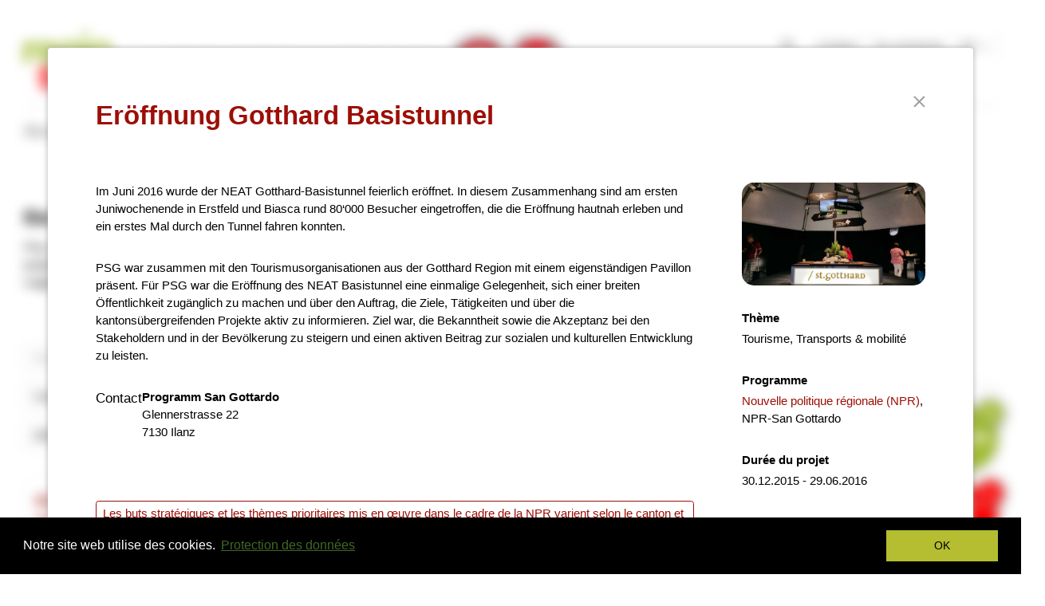

--- FILE ---
content_type: text/html; charset=UTF-8
request_url: https://regiosuisse.ch/fr/base-de-donnees-des-projets?project-id=2921&title=erffnung-gotthard-basistunnel
body_size: 12810
content:
<!DOCTYPE html>
<html  lang="fr" dir="ltr" prefix="content: http://purl.org/rss/1.0/modules/content/  dc: http://purl.org/dc/terms/  foaf: http://xmlns.com/foaf/0.1/  og: http://ogp.me/ns#  rdfs: http://www.w3.org/2000/01/rdf-schema#  schema: http://schema.org/  sioc: http://rdfs.org/sioc/ns#  sioct: http://rdfs.org/sioc/types#  skos: http://www.w3.org/2004/02/skos/core#  xsd: http://www.w3.org/2001/XMLSchema# ">
  <head>
    <meta charset="utf-8" />
<script async src="https://www.googletagmanager.com/gtag/js?id=UA-5339250-3"></script>
<script>window.dataLayer = window.dataLayer || [];function gtag(){dataLayer.push(arguments)};gtag("js", new Date());gtag("config", "UA-5339250-3", {"groups":"default","anonymize_ip":true,"allow_ad_personalization_signals":false});</script>
<meta name="description" content="regiosuisse soutient la mise en œuvre de la NPR au niveau de la Confédération, des cantons et des régions, et ce au moyen d’un management systématique du savoir." />
<meta name="MobileOptimized" content="width" />
<meta name="HandheldFriendly" content="true" />
<meta name="viewport" content="width=device-width, initial-scale=1.0" />
        <meta name="og:image" content="https://tools.regiosuisse.ch/api/v1/files/view/652.jpg" />
    <meta name="twitter:image" content="https://tools.regiosuisse.ch/api/v1/files/view/652.jpg" />
    <meta name="twitter:card" content="summary_large_image" />

<meta name="title" content="Eröffnung Gotthard Basistunnel" />
<meta name="og:title" content="Eröffnung Gotthard Basistunnel" />
<meta name="twitter:title" content="Eröffnung Gotthard Basistunnel" />

<meta name="description" content="Im Juni 2016 wurde der NEAT Gotthard-Basistunnel feierlich eröffnet. In diesem Zusammenhang sind am ersten Juniwochenende in Erstfeld und Biasca rund 80‘000 Besucher eingetroffen, die die Eröffnung hautnah erleben und ein erstes Mal durch den Tunnel fahre" />
<meta name="og:description" content="Im Juni 2016 wurde der NEAT Gotthard-Basistunnel feierlich eröffnet. In diesem Zusammenhang sind am ersten Juniwochenende in Erstfeld und Biasca rund 80‘000 Besucher eingetroffen, die die Eröffnung hautnah erleben und ein erstes Mal durch den Tunnel fahre" />
<meta name="twitter:description" content="Im Juni 2016 wurde der NEAT Gotthard-Basistunnel feierlich eröffnet. In diesem Zusammenhang sind am ersten Juniwochenende in Erstfeld und Biasca rund 80‘000 Besucher eingetroffen, die die Eröffnung hautnah erleben und ein erstes Mal durch den Tunnel fahre" /><link rel="shortcut icon" href="/themes/contrib/regiosuisse_theme/favicon.ico" type="image/vnd.microsoft.icon" />

    <title>Eröffnung Gotthard Basistunnel | regiosuisse-Projektdatenbank | développement régional | regiosuisse</title>
    <link rel="stylesheet" media="all" href="/sites/default/files/css/css_4gkxz74poORx0jGelYFHRxTnaKfZYmBMJTDZeMFgbAE.css" />
<link rel="stylesheet" media="all" href="/sites/default/files/css/css_I9UA7AZDPbaA8bwygtkFYoy0v9HUym_bJUOC6L54gsE.css" />

    
<!--[if lte IE 8]>
<script src="/sites/default/files/js/js_VtafjXmRvoUgAzqzYTA3Wrjkx9wcWhjP0G4ZnnqRamA.js"></script>
<![endif]-->
<script src="https://cdnjs.cloudflare.com/ajax/libs/babel-polyfill/6.20.0/polyfill.min.js"></script>

  </head>
  <body class="path-projektdatenbank has-glyphicons">
    <a href="#main-content" class="visually-hidden focusable skip-link">
      Aller au contenu principal
    </a>
    
      <div class="dialog-off-canvas-main-canvas" data-off-canvas-main-canvas>
    

                            <div class="content-feature feature-header">
                <div role="main" class="head-container container js-quickedit-main-content">
                    <div class="row">

                        <div class="col-sm-12" role="heading">
                              <div class="region region-header">
        <div class="col-xs-12 col-sm-6 col-md-7 site-header">
        <div class="site-logo">
                        <a class="logo" href="/fr" title="Accueil" rel="home">
                <img src="/themes/contrib/regiosuisse_theme/logo.svg?v2025" alt="Accueil regiosuisse" />
            </a>
                    </div>
        <div class="site-title">
                            <p>La plate-forme du développement régional en Suisse</p>
                    </div>
                            <a class="site-extra" href="/fr/introduction-au-developpement-regional">
                <img src="/themes/contrib/regiosuisse_theme/images/project-idea-fr.gif" alt="">
            </a>
                                            <a class="site-extra" href="/fr/nouvelle-politique-regionale-est-efficace">
                <img src="/themes/contrib/regiosuisse_theme/images/nrp-wirkt-fr.gif" alt="">
            </a>
                    </div>
<nav role="navigation" aria-labelledby="block-language-switcher-menu" class="language-switcher-language-url" id="block-language-switcher">
      <ul class="links menu nav navbar-nav navbar-right"><li hreflang="de" data-drupal-link-query="{&quot;project-id&quot;:&quot;2921&quot;,&quot;title&quot;:&quot;erffnung-gotthard-basistunnel&quot;}" data-drupal-link-system-path="projektdatenbank" class="de"><a href="/projekte/projektdatenbank?project-id=2921&amp;title=erffnung-gotthard-basistunnel" class="language-link" hreflang="de" data-drupal-link-query="{&quot;project-id&quot;:&quot;2921&quot;,&quot;title&quot;:&quot;erffnung-gotthard-basistunnel&quot;}" data-drupal-link-system-path="projektdatenbank">DE</a></li><li hreflang="fr" data-drupal-link-query="{&quot;project-id&quot;:&quot;2921&quot;,&quot;title&quot;:&quot;erffnung-gotthard-basistunnel&quot;}" data-drupal-link-system-path="projektdatenbank" class="fr is-active"><a href="/fr/base-de-donnees-des-projets?project-id=2921&amp;title=erffnung-gotthard-basistunnel" class="language-link is-active" hreflang="fr" data-drupal-link-query="{&quot;project-id&quot;:&quot;2921&quot;,&quot;title&quot;:&quot;erffnung-gotthard-basistunnel&quot;}" data-drupal-link-system-path="projektdatenbank">FR</a></li><li hreflang="it" data-drupal-link-query="{&quot;project-id&quot;:&quot;2921&quot;,&quot;title&quot;:&quot;erffnung-gotthard-basistunnel&quot;}" data-drupal-link-system-path="projektdatenbank" class="it"><a href="/it/banca-dati-dei-progetti?project-id=2921&amp;title=erffnung-gotthard-basistunnel" class="language-link" hreflang="it" data-drupal-link-query="{&quot;project-id&quot;:&quot;2921&quot;,&quot;title&quot;:&quot;erffnung-gotthard-basistunnel&quot;}" data-drupal-link-system-path="projektdatenbank">IT</a></li><li hreflang="en" data-drupal-link-query="{&quot;project-id&quot;:&quot;2921&quot;,&quot;title&quot;:&quot;erffnung-gotthard-basistunnel&quot;}" data-drupal-link-system-path="projektdatenbank" class="en"><a href="/en/projects?project-id=2921&amp;title=erffnung-gotthard-basistunnel" class="language-link" hreflang="en" data-drupal-link-query="{&quot;project-id&quot;:&quot;2921&quot;,&quot;title&quot;:&quot;erffnung-gotthard-basistunnel&quot;}" data-drupal-link-system-path="projektdatenbank">EN</a></li></ul>
  </nav>
<nav role="navigation" aria-labelledby="block-regiosuisse-theme-account-menu-menu" id="block-regiosuisse-theme-account-menu">
      
      <ul class="menu menu--account nav navbar-nav navbar-right">
                      <li class="first last">
                                        <a href="/fr/user/login" data-drupal-link-system-path="user/login">Se connecter</a>
              </li>
        </ul>
  

  </nav>
<nav role="navigation" aria-labelledby="block-header-menu" id="block-header">
          
        
              <ul class="menu nav navbar-nav navbar-right">
                            <li class="expanded dropdown">
                <a href="/fr/regiosuisse-team">Contact</a>
                  </li>
        </ul>
  


  </nav>
<div class="search-block-form block block-search block-search-form-block col-xs-12 col-sm-2 col-md-2 pull-right hidden-print" data-drupal-selector="search-block-form" id="block-regiosuisse-theme-search" role="search">
  
    
      <form action="/fr/search/content" method="get" id="search-block-form" accept-charset="UTF-8">
  <div class="form-item js-form-item form-type-search js-form-type-search form-item-keys js-form-item-keys form-no-label form-group">
      <label for="edit-keys" class="control-label sr-only">Rechercher</label>
  
  
  <div class="input-group"><span class="input-group-btn"><button type="submit" value="Rechercher" class="button js-form-submit form-submit btn-primary btn icon-only" name=""><span class="sr-only">Rechercher</span><span class="icon glyphicon glyphicon-search" aria-hidden="true"></span></button></span><input title="La recherche par mots-clés permet en général d&#039;obtenir de meilleurs résultats. " data-drupal-selector="edit-keys" class="form-search form-control" placeholder="Rechercher" type="search" id="edit-keys" name="keys" value="" size="15" maxlength="128" data-toggle="tooltip" /></div>

  
  
  </div>
<div class="form-actions form-group js-form-wrapper form-wrapper" data-drupal-selector="edit-actions" id="edit-actions"></div>

</form>

  </div>

  </div>


                                                        
                        </div>

                    </div>
                </div>
            </div>
            
                  <div class="region main-nav">
    <div class="nav-contents">
      <nav role="navigation" aria-labelledby="block-regiosuisse-theme-main-menu-menu" id="block-regiosuisse-theme-main-menu">
          
      
							<ul class="">
                                                                                    			<li >
				<div>
					<span class="menu-item-link">
						<a href="/fr" class="" data-toggle="">
							Accueil
						</a>
					</span>
				</div>
                                			</li>
            
                                                                        			<li  class="has-menu">
				<div>
					<span class="menu-item-link">
						<a href="/fr/programmes" class="" data-toggle="">
							Programmes
						</a>
					</span>
				</div>
                                					<div class="subnav">
                    					    	<ul class="closed">
                                                                                        			<li  class="has-menu">
				<div>
					<span class="menu-item-link">
						<a href="/fr/programmes/npr" class="" data-toggle="">
							Nouvelle politique régionale
						</a>
					</span>
				</div>
                                					<div class="subnav">
                    					    	<ul class="closed">
                                                                                        			<li >
				<div>
					<span class="menu-item-link">
						<a href="/fr/programmes/npr/a-propos-de-la-npr" class="" data-toggle="">
							À propos de la NPR
						</a>
					</span>
				</div>
                                			</li>
            
                                                                        			<li >
				<div>
					<span class="menu-item-link">
						<a href="/fr/programmes/npr/contenus-priorites" class="" data-toggle="">
							Contenus et priorités
						</a>
					</span>
				</div>
                                			</li>
            
                                                                        			<li >
				<div>
					<span class="menu-item-link">
						<a href="/fr/programmes/npr/2024-2031" class="" data-toggle="">
							Programme pluriannuel NPR 2024–2031
						</a>
					</span>
				</div>
                                			</li>
            
                                                                        			<li >
				<div>
					<span class="menu-item-link">
						<a href="/fr/programmes/npr/soutien-aux-porteurs-de-projets" class="" data-toggle="">
							Soutien aux porteurs de projets
						</a>
					</span>
				</div>
                                			</li>
            
        			</ul>
    
					</div>
                			</li>
            
                                                                        			<li  class="has-menu">
				<div>
					<span class="menu-item-link">
						<a href="/fr/europe" class="" data-toggle="">
							Coopération européenne
						</a>
					</span>
				</div>
                                					<div class="subnav">
                    					    	<ul class="closed">
                                                                                        			<li  class="has-menu">
				<div>
					<span class="menu-item-link">
						<a href="/fr/europe/programmes-transfrontaliers-interreg-a" class="" data-toggle="">
							Interreg A: Programmes transfrontaliers
						</a>
					</span>
				</div>
                                					<div class="subnav">
                    					    	<ul class="closed">
                                                                                        			<li >
				<div>
					<span class="menu-item-link">
						<a href="/fr/alpes-rhenanes-lac-constance-haut-rhin" class="" data-toggle="">
							Alpes rhénanes–Lac de Constance–Haut-Rhin
						</a>
					</span>
				</div>
                                			</li>
            
                                                                        			<li >
				<div>
					<span class="menu-item-link">
						<a href="/fr/france-suisse" class="" data-toggle="">
							France–Suisse
						</a>
					</span>
				</div>
                                			</li>
            
                                                                        			<li >
				<div>
					<span class="menu-item-link">
						<a href="/fr/italie-suisse" class="" data-toggle="">
							Italie–Suisse
						</a>
					</span>
				</div>
                                			</li>
            
                                                                        			<li >
				<div>
					<span class="menu-item-link">
						<a href="/fr/interreg-rhin-superieur-rhin-superieur-grandit-chaque-projet" class="" data-toggle="">
							Rhin supérieur
						</a>
					</span>
				</div>
                                			</li>
            
        			</ul>
    
					</div>
                			</li>
            
                                                                        			<li  class="has-menu">
				<div>
					<span class="menu-item-link">
						<a href="/fr/europe/collaboration-transnationale-interreg-b" class="" data-toggle="">
							Interreg B: Programmes transnationaux
						</a>
					</span>
				</div>
                                					<div class="subnav">
                    					    	<ul class="closed">
                                                                                        			<li >
				<div>
					<span class="menu-item-link">
						<a href="/fr/espace-alpin-qualite-vie-elevee-alpes" class="" data-toggle="">
							Espace alpin
						</a>
					</span>
				</div>
                                			</li>
            
                                                                        			<li >
				<div>
					<span class="menu-item-link">
						<a href="/fr/europe-du-nord-ouest-futur-acteur-cle-plan-international" class="" data-toggle="">
							Europe du Nord-Ouest
						</a>
					</span>
				</div>
                                			</li>
            
        			</ul>
    
					</div>
                			</li>
            
                                                                        			<li  class="has-menu">
				<div>
					<span class="menu-item-link">
						<a href="/fr/europe/programmes-interregionaux-interreg-c" class="" data-toggle="">
							Interreg C: Programmes interrégionaux
						</a>
					</span>
				</div>
                                					<div class="subnav">
                    					    	<ul class="closed">
                                                                                        			<li >
				<div>
					<span class="menu-item-link">
						<a href="/fr/echange-connaissances-interreg-europe" class="" data-toggle="">
							Interreg Europe
						</a>
					</span>
				</div>
                                			</li>
            
                                                                        			<li >
				<div>
					<span class="menu-item-link">
						<a href="/fr/urbact-mettre-reseau-villes-batir-succes" class="" data-toggle="">
							URBACT
						</a>
					</span>
				</div>
                                			</li>
            
                                                                        			<li >
				<div>
					<span class="menu-item-link">
						<a href="/fr/espon-recherche-developpement-spatial-durable-leurope" class="" data-toggle="">
							ESPON
						</a>
					</span>
				</div>
                                			</li>
            
                                                                        			<li >
				<div>
					<span class="menu-item-link">
						<a href="/fr/programme-cadre-interact" class="" data-toggle="">
							INTERACT
						</a>
					</span>
				</div>
                                			</li>
            
        			</ul>
    
					</div>
                			</li>
            
                                                                        			<li >
				<div>
					<span class="menu-item-link">
						<a href="/fr/europe/eusalp" class="" data-toggle="">
							EUSALP
						</a>
					</span>
				</div>
                                			</li>
            
        			</ul>
    
					</div>
                			</li>
            
                                                                        			<li  class="has-menu">
				<div>
					<span class="menu-item-link">
						<a href="/fr/developpement-coherent-du-territoire-comprehension-commune-laction" class="" data-toggle="">
							Développement cohérent du territoire
						</a>
					</span>
				</div>
                                					<div class="subnav">
                    					    	<ul class="closed">
                                                                                        			<li >
				<div>
					<span class="menu-item-link">
						<a href="/fr/programmes/developpement-coherent-du-territoire/politiques-sectorielles-a-impact-territorial" class="" data-toggle="">
							Politiques sectorielles à impact territorial
						</a>
					</span>
				</div>
                                			</li>
            
                                                                        			<li >
				<div>
					<span class="menu-item-link">
						<a href="/fr/projets-modeles-2025-2030" class="" data-toggle="">
							Projets-modèles 2025-2030
						</a>
					</span>
				</div>
                                			</li>
            
                                                                        			<li >
				<div>
					<span class="menu-item-link">
						<a href="/fr/cercle-regional-ensemble-regions-fortes" class="" data-toggle="">
							Cercle régional
						</a>
					</span>
				</div>
                                			</li>
            
        			</ul>
    
					</div>
                			</li>
            
        			</ul>
    
					</div>
                			</li>
            
                                                                        			<li  class="active opened-menu has-menu">
				<div>
					<span class="menu-item-link">
						<a href="/fr/programmes/npr/soutien-aux-porteurs-de-projets" class="" data-toggle="">
							Projets
						</a>
					</span>
				</div>
                                					<div class="subnav">
                    					    	<ul class="opened">
                                                                                        			<li >
				<div>
					<span class="menu-item-link">
						<a href="/fr/programmes/npr/soutien-aux-porteurs-de-projets" class="" data-toggle="">
							Lancer et réaliser le projet
						</a>
					</span>
				</div>
                                			</li>
            
                                                                        			<li  class="active opened-menu has-menu current">
				<div>
					<span class="menu-item-link">
						<a href="/fr/base-de-donnees-des-projets" class="" data-toggle="">
							Base de données des projets regiosuisse
						</a>
					</span>
				</div>
                                					<div class="subnav">
                    					    	<ul class="opened">
                                                                                        			<li >
				<div>
					<span class="menu-item-link">
						<a href="https://regios.ch/videos/" class="" data-toggle="">
							Vidéos de projets
						</a>
					</span>
				</div>
                                			</li>
            
                                                                        			<li >
				<div>
					<span class="menu-item-link">
						<a href="https://regios.ch/?page_id=5966" class="" data-toggle="">
							Podcast: La région au micro
						</a>
					</span>
				</div>
                                			</li>
            
        			</ul>
    
					</div>
                			</li>
            
                                                                        			<li >
				<div>
					<span class="menu-item-link">
						<a href="/fr/projets/aides-financieres" class="" data-toggle="">
							Aides financières
						</a>
					</span>
				</div>
                                			</li>
            
                                                                        			<li >
				<div>
					<span class="menu-item-link">
						<a href="/fr/adresses" class="" data-toggle="">
							Base de données experts 
						</a>
					</span>
				</div>
                                			</li>
            
        			</ul>
    
					</div>
                			</li>
            
                                                                        			<li  class="has-menu">
				<div>
					<span class="menu-item-link">
						<a href="/fr/regions/carte-regions" class="" data-toggle="">
							Régions
						</a>
					</span>
				</div>
                                					<div class="subnav">
                    					    	<ul class="closed">
                                                                                        			<li  class="has-menu">
				<div>
					<span class="menu-item-link">
						<a href="/fr/regions" class="" data-toggle="">
							Les acteurs du développement régional
						</a>
					</span>
				</div>
                                					<div class="subnav">
                    					    	<ul class="closed">
                                                                                        			<li >
				<div>
					<span class="menu-item-link">
						<a href="/fr/regions/carte-regions" class="" data-toggle="">
							Carte des régions
						</a>
					</span>
				</div>
                                			</li>
            
                                                                        			<li >
				<div>
					<span class="menu-item-link">
						<a href="/fr/adresses" class="" data-toggle="">
							Base de données experts
						</a>
					</span>
				</div>
                                			</li>
            
        			</ul>
    
					</div>
                			</li>
            
                                                                        			<li  class="has-menu">
				<div>
					<span class="menu-item-link">
						<a href="/fr/regions/management-regional" class="" data-toggle="">
							Management régional
						</a>
					</span>
				</div>
                                					<div class="subnav">
                    					    	<ul class="closed">
                                                                                        			<li >
				<div>
					<span class="menu-item-link">
						<a href="/fr/savoir/dossiers-thematiques/communication" class="" data-toggle="">
							Communication
						</a>
					</span>
				</div>
                                			</li>
            
                                                                        			<li >
				<div>
					<span class="menu-item-link">
						<a href="/fr/se-perfectionner-et-se-mettre-en-reseau/cours-introduction" class="" data-toggle="">
							Cours d’introduction
						</a>
					</span>
				</div>
                                			</li>
            
                                                                        			<li >
				<div>
					<span class="menu-item-link">
						<a href="/fr/savoir/dossiers-thematiques" class="" data-toggle="">
							Dossiers thématiques
						</a>
					</span>
				</div>
                                			</li>
            
        			</ul>
    
					</div>
                			</li>
            
                                                                        			<li  class="has-menu">
				<div>
					<span class="menu-item-link">
						<a href="/fr/regions/monitoring-des-regions" class="" data-toggle="">
							Monitoring des régions
						</a>
					</span>
				</div>
                                					<div class="subnav">
                    					    	<ul class="closed">
                                                                                        			<li >
				<div>
					<span class="menu-item-link">
						<a href="https://www.dashboard-agglomeration.ch" class="" data-toggle="">
							Tableau de bord des agglomérations - Union des villes suisses
						</a>
					</span>
				</div>
                                			</li>
            
        			</ul>
    
					</div>
                			</li>
            
                                                                        			<li >
				<div>
					<span class="menu-item-link">
						<a href="/fr/regions/marche-emploi" class="" data-toggle="">
							Marché de l’emploi
						</a>
					</span>
				</div>
                                			</li>
            
        			</ul>
    
					</div>
                			</li>
            
                                                                        			<li  class="has-menu">
				<div>
					<span class="menu-item-link">
						<a href="/fr/savoir" class="" data-toggle="">
							Savoir
						</a>
					</span>
				</div>
                                					<div class="subnav">
                    					    	<ul class="closed">
                                                                                        			<li  class="has-menu">
				<div>
					<span class="menu-item-link">
						<a href="/fr/savoir/dossiers-thematiques" class="" data-toggle="">
							Dossiers thématiques
						</a>
					</span>
				</div>
                                					<div class="subnav">
                    					    	<ul class="closed">
                                                                                        			<li >
				<div>
					<span class="menu-item-link">
						<a href="/fr/savoir/dossiers-thematiques/numerisation" class="" data-toggle="">
							Numérisation
						</a>
					</span>
				</div>
                                			</li>
            
                                                                        			<li >
				<div>
					<span class="menu-item-link">
						<a href="/fr/savoir/dossiers/economie-circulaire" class="" data-toggle="">
							Économie circulaire
						</a>
					</span>
				</div>
                                			</li>
            
                                                                        			<li >
				<div>
					<span class="menu-item-link">
						<a href="/fr/savoir/dossiers-thematiques/durabilite" class="" data-toggle="">
							Durabilité
						</a>
					</span>
				</div>
                                			</li>
            
                                                                        			<li >
				<div>
					<span class="menu-item-link">
						<a href="/fr/savoir/dossiers-thematiques/resilience" class="" data-toggle="">
							Résilience
						</a>
					</span>
				</div>
                                			</li>
            
                                                                        			<li >
				<div>
					<span class="menu-item-link">
						<a href="/fr/savoir/dossiers-thematiques/next-generation" class="" data-toggle="">
							Next Generation
						</a>
					</span>
				</div>
                                			</li>
            
                                                                        			<li >
				<div>
					<span class="menu-item-link">
						<a href="/fr/savoir/dossiers-thematiques/e-participation" class="" data-toggle="">
							E-Participation
						</a>
					</span>
				</div>
                                			</li>
            
        			</ul>
    
					</div>
                			</li>
            
                                                                        			<li  class="has-menu">
				<div>
					<span class="menu-item-link">
						<a href="/fr/savoir/facteurs-succes" class="" data-toggle="">
							Facteurs de succès
						</a>
					</span>
				</div>
                                					<div class="subnav">
                    					    	<ul class="closed">
                                                                                        			<li >
				<div>
					<span class="menu-item-link">
						<a href="/fr/savoir/facteurs-succes/personnes-et-organisations-engagees" class="" data-toggle="">
							Personnes et organisations engagées: moteurs et soutiens
						</a>
					</span>
				</div>
                                			</li>
            
                                                                        			<li >
				<div>
					<span class="menu-item-link">
						<a href="/fr/savoir/facteurs-succes/informer-impliquer-parties-prenantes-population" class="" data-toggle="">
							Implication des parties prenantes et de la population
						</a>
					</span>
				</div>
                                			</li>
            
                                                                        			<li >
				<div>
					<span class="menu-item-link">
						<a href="/fr/savoir/facteurs-succes/implication-economie" class="" data-toggle="">
							Implication de l’économie
						</a>
					</span>
				</div>
                                			</li>
            
                                                                        			<li >
				<div>
					<span class="menu-item-link">
						<a href="/fr/savoir/facteurs-succes/collaboration-cooperation" class="" data-toggle="">
							Collaboration et coopération
						</a>
					</span>
				</div>
                                			</li>
            
                                                                        			<li >
				<div>
					<span class="menu-item-link">
						<a href="/fr/savoir/facteurs-succes/creer-terrain-fertile-creativite-innovation-idees-projets" class="" data-toggle="">
							Terrain fertile pour les idées
						</a>
					</span>
				</div>
                                			</li>
            
                                                                        			<li >
				<div>
					<span class="menu-item-link">
						<a href="/fr/savoir/facteurs-succes/assurer-financement-projets" class="" data-toggle="">
							Assurer le financement
						</a>
					</span>
				</div>
                                			</li>
            
                                                                        			<li >
				<div>
					<span class="menu-item-link">
						<a href="/fr/savoir/facteurs-succes/garantir-organisation-projet-adequate-equipe-projet-competente" class="" data-toggle="">
							Organisation et équipe de projet
						</a>
					</span>
				</div>
                                			</li>
            
        			</ul>
    
					</div>
                			</li>
            
                                                                        			<li  class="has-menu">
				<div>
					<span class="menu-item-link">
						<a href="/fr/efficacite" class="" data-toggle="">
							Orientation vers l’efficacité dans le développement régional
						</a>
					</span>
				</div>
                                					<div class="subnav">
                    					    	<ul class="closed">
                                                                                        			<li >
				<div>
					<span class="menu-item-link">
						<a href="/fr/savoir/impact-npr" class="" data-toggle="">
							Impact de la NPR
						</a>
					</span>
				</div>
                                			</li>
            
                                                                        			<li >
				<div>
					<span class="menu-item-link">
						<a href="/fr/savoir/modele-defficacite" class="" data-toggle="">
							Modèle d’efficacité
						</a>
					</span>
				</div>
                                			</li>
            
                                                                        			<li >
				<div>
					<span class="menu-item-link">
						<a href="/fr/savoir/orientation-lefficacite-npr" class="" data-toggle="">
							Orientation vers l’efficacité dans la NPR
						</a>
					</span>
				</div>
                                			</li>
            
                                                                        			<li >
				<div>
					<span class="menu-item-link">
						<a href="/fr/savoir/outils-informations-complementaires" class="" data-toggle="">
							Outils et informations complémentaires
						</a>
					</span>
				</div>
                                			</li>
            
                                                                        			<li >
				<div>
					<span class="menu-item-link">
						<a href="/fr/regions/monitoring-des-regions" class="" data-toggle="">
							Monitoring des régions
						</a>
					</span>
				</div>
                                			</li>
            
        			</ul>
    
					</div>
                			</li>
            
                                                                        			<li  class="has-menu">
				<div>
					<span class="menu-item-link">
						<a href="/fr/savoir/publications" class="" data-toggle="">
							Publications
						</a>
					</span>
				</div>
                                					<div class="subnav">
                    					    	<ul class="closed">
                                                                                        			<li >
				<div>
					<span class="menu-item-link">
						<a href="/fr/news" class="" data-toggle="">
							News
						</a>
					</span>
				</div>
                                			</li>
            
                                                                        			<li >
				<div>
					<span class="menu-item-link">
						<a href="https://regios.ch" class="" data-toggle="">
							regioS - le blog de regiosuisse 
						</a>
					</span>
				</div>
                                			</li>
            
                                                                        			<li >
				<div>
					<span class="menu-item-link">
						<a href="/fr/publications-projets-recherche" class="" data-toggle="">
							Publications et projets de recherche
						</a>
					</span>
				</div>
                                			</li>
            
                                                                        			<li >
				<div>
					<span class="menu-item-link">
						<a href="/fr/documents?document_topic=All&amp;publication_type=67&amp;regiosuisse_publication=All" class="" data-toggle="">
							Feuilles pratiques et guides
						</a>
					</span>
				</div>
                                			</li>
            
                                                                        			<li >
				<div>
					<span class="menu-item-link">
						<a href="/fr/documents?document_topic=All&amp;publication_type=78&amp;regiosuisse_publication=All" class="" data-toggle="">
							Feuilles de résultats communautés du savoir-faire
						</a>
					</span>
				</div>
                                			</li>
            
                                                                        			<li >
				<div>
					<span class="menu-item-link">
						<a href="/fr/documents" class="" data-toggle="">
							Tous les documents
						</a>
					</span>
				</div>
                                			</li>
            
                                                                        			<li >
				<div>
					<span class="menu-item-link">
						<a href="/fr/formulaire-de-commande" class="" data-toggle="">
							Formulaire de commande
						</a>
					</span>
				</div>
                                			</li>
            
        			</ul>
    
					</div>
                			</li>
            
        			</ul>
    
					</div>
                			</li>
            
                                                                        			<li  class="has-menu">
				<div>
					<span class="menu-item-link">
						<a href="/fr/agenda" class="" data-toggle="">
							Événements
						</a>
					</span>
				</div>
                                					<div class="subnav">
                    					    	<ul class="closed">
                                                                                        			<li >
				<div>
					<span class="menu-item-link">
						<a href="/fr/agenda" class="" data-toggle="">
							Agenda
						</a>
					</span>
				</div>
                                			</li>
            
                                                                        			<li  class="has-menu">
				<div>
					<span class="menu-item-link">
						<a href="/fr/se-perfectionner-et-se-mettre-en-reseau" class="" data-toggle="">
							Formation continue et manifestations de réseautage
						</a>
					</span>
				</div>
                                					<div class="subnav">
                    					    	<ul class="closed">
                                                                                        			<li >
				<div>
					<span class="menu-item-link">
						<a href="/fr/se-perfectionner-et-se-mettre-en-reseau/cours-introduction" class="" data-toggle="">
							Cours d’introduction regiosuisse
						</a>
					</span>
				</div>
                                			</li>
            
                                                                        			<li >
				<div>
					<span class="menu-item-link">
						<a href="/fr/se-perfectionner-et-se-mettre-en-reseau/conference-regiosuisse" class="" data-toggle="">
							Conférence regiosuisse
						</a>
					</span>
				</div>
                                			</li>
            
                                                                        			<li >
				<div>
					<span class="menu-item-link">
						<a href="/fr/cercle-regional-award" class="" data-toggle="">
							Distinction Cercle régional 2026
						</a>
					</span>
				</div>
                                			</li>
            
                                                                        			<li >
				<div>
					<span class="menu-item-link">
						<a href="https://innoday.ch/de" class="" data-toggle="">
							Innoday
						</a>
					</span>
				</div>
                                			</li>
            
                                                                        			<li >
				<div>
					<span class="menu-item-link">
						<a href="/fr/vue-d-ensemble-des-offres-de-formation" class="" data-toggle="">
							Vue d’ensemble des offres de formation de base et continue
						</a>
					</span>
				</div>
                                			</li>
            
        			</ul>
    
					</div>
                			</li>
            
                                                                        			<li  class="has-menu">
				<div>
					<span class="menu-item-link">
						<a href="/fr/communautes-du-savoir-faire-et-plateformes" class="" data-toggle="">
							Communautés du savoir-faire et plateformes de mise en oeuvre
						</a>
					</span>
				</div>
                                					<div class="subnav">
                    					    	<ul class="closed">
                                                                                        			<li >
				<div>
					<span class="menu-item-link">
						<a href="/fr/communautes-du-savoir-faire-et-plateformes/plateforme-numerisation" class="" data-toggle="">
							Plateforme Numérisation et développement régional
						</a>
					</span>
				</div>
                                			</li>
            
                                                                        			<li >
				<div>
					<span class="menu-item-link">
						<a href="/fr/communaute-savoir-faire-economie-locale" class="" data-toggle="">
							Communauté de Savoir-Faire «économie locale»
						</a>
					</span>
				</div>
                                			</li>
            
                                                                        			<li >
				<div>
					<span class="menu-item-link">
						<a href="/fr/communautes-du-savoir-faire-et-plateformes/plateforme-economie-circulaire" class="" data-toggle="">
							Plateforme Economie circulaire et développement régional
						</a>
					</span>
				</div>
                                			</li>
            
                                                                        			<li >
				<div>
					<span class="menu-item-link">
						<a href="/fr/communautes-du-savoir-faire-et-plateformes/reseau-ris" class="" data-toggle="">
							Réseau RIS
						</a>
					</span>
				</div>
                                			</li>
            
                                                                        			<li >
				<div>
					<span class="menu-item-link">
						<a href="/fr/communautes-du-savoir-faire-et-plateformes/conference-des-services-cantonaux-npr-interreg-csc" class="" data-toggle="">
							Conférence des services cantonaux en charge de la NPR et d’Interreg (CSC)
						</a>
					</span>
				</div>
                                			</li>
            
                                                                        			<li >
				<div>
					<span class="menu-item-link">
						<a href="/fr/communautes-du-savoir-faire-et-plateformes/communautes-du-savoir-faire-terminees" class="" data-toggle="">
							Communautés du savoir-faire terminées
						</a>
					</span>
				</div>
                                			</li>
            
                                                                        			<li >
				<div>
					<span class="menu-item-link">
						<a href="/fr/documents?document_topic=All&amp;publication_type=78&amp;regiosuisse_publication=All" class="" data-toggle="">
							Feuilles de résultats communautés du savoir-faire
						</a>
					</span>
				</div>
                                			</li>
            
        			</ul>
    
					</div>
                			</li>
            
        			</ul>
    
					</div>
                			</li>
            
                                                                        			<li  class="has-menu">
				<div>
					<span class="menu-item-link">
						<a href="/fr/regiosuisse-team" class="" data-toggle="">
							A propos de regiosuisse
						</a>
					</span>
				</div>
                                					<div class="subnav">
                    					    	<ul class="closed">
                                                                                        			<li >
				<div>
					<span class="menu-item-link">
						<a href="/fr/regiosuisse-team" class="" data-toggle="">
							L’équipe regiosuisse
						</a>
					</span>
				</div>
                                			</li>
            
                                                                        			<li >
				<div>
					<span class="menu-item-link">
						<a href="/fr/a-propos-de-regiosuisse" class="" data-toggle="">
							Qui est regiosuisse?
						</a>
					</span>
				</div>
                                			</li>
            
                                                                        			<li >
				<div>
					<span class="menu-item-link">
						<a href="https://regiosuisse.ch/formular-fuer-kommunikationsanfragen" class="" data-toggle="">
							Demandes de communication
						</a>
					</span>
				</div>
                                			</li>
            
                                                                        			<li >
				<div>
					<span class="menu-item-link">
						<a href="/fr/contact-medias" class="" data-toggle="">
							Contact pour les médias
						</a>
					</span>
				</div>
                                			</li>
            
        			</ul>
    
					</div>
                			</li>
            
        					<li class="menu-icon">
				<div class="bars">
					<div class="bar"></div>
					<div class="bar"></div>
					<div class="bar"></div>
				</div>
				<div class="label">Menu</div>
				<div class="subnav">
                								<ul class="closed">
                                                                                    			<li >
				<div>
					<span class="menu-item-link">
						<a href="/fr" class="" data-toggle="">
							Accueil
						</a>
					</span>
				</div>
                                			</li>
            
                                                                        			<li  class="has-menu">
				<div>
					<span class="menu-item-link">
						<a href="/fr/programmes" class="" data-toggle="">
							Programmes
						</a>
					</span>
				</div>
                                					<div class="subnav">
                    					    	<ul class="closed">
                                                                                        			<li  class="has-menu">
				<div>
					<span class="menu-item-link">
						<a href="/fr/programmes/npr" class="" data-toggle="">
							Nouvelle politique régionale
						</a>
					</span>
				</div>
                                					<div class="subnav">
                    					    	<ul class="closed">
                                                                                        			<li >
				<div>
					<span class="menu-item-link">
						<a href="/fr/programmes/npr/a-propos-de-la-npr" class="" data-toggle="">
							À propos de la NPR
						</a>
					</span>
				</div>
                                			</li>
            
                                                                        			<li >
				<div>
					<span class="menu-item-link">
						<a href="/fr/programmes/npr/contenus-priorites" class="" data-toggle="">
							Contenus et priorités
						</a>
					</span>
				</div>
                                			</li>
            
                                                                        			<li >
				<div>
					<span class="menu-item-link">
						<a href="/fr/programmes/npr/2024-2031" class="" data-toggle="">
							Programme pluriannuel NPR 2024–2031
						</a>
					</span>
				</div>
                                			</li>
            
                                                                        			<li >
				<div>
					<span class="menu-item-link">
						<a href="/fr/programmes/npr/soutien-aux-porteurs-de-projets" class="" data-toggle="">
							Soutien aux porteurs de projets
						</a>
					</span>
				</div>
                                			</li>
            
        			</ul>
    
					</div>
                			</li>
            
                                                                        			<li  class="has-menu">
				<div>
					<span class="menu-item-link">
						<a href="/fr/europe" class="" data-toggle="">
							Coopération européenne
						</a>
					</span>
				</div>
                                					<div class="subnav">
                    					    	<ul class="closed">
                                                                                        			<li  class="has-menu">
				<div>
					<span class="menu-item-link">
						<a href="/fr/europe/programmes-transfrontaliers-interreg-a" class="" data-toggle="">
							Interreg A: Programmes transfrontaliers
						</a>
					</span>
				</div>
                                					<div class="subnav">
                    					    	<ul class="closed">
                                                                                        			<li >
				<div>
					<span class="menu-item-link">
						<a href="/fr/alpes-rhenanes-lac-constance-haut-rhin" class="" data-toggle="">
							Alpes rhénanes–Lac de Constance–Haut-Rhin
						</a>
					</span>
				</div>
                                			</li>
            
                                                                        			<li >
				<div>
					<span class="menu-item-link">
						<a href="/fr/france-suisse" class="" data-toggle="">
							France–Suisse
						</a>
					</span>
				</div>
                                			</li>
            
                                                                        			<li >
				<div>
					<span class="menu-item-link">
						<a href="/fr/italie-suisse" class="" data-toggle="">
							Italie–Suisse
						</a>
					</span>
				</div>
                                			</li>
            
                                                                        			<li >
				<div>
					<span class="menu-item-link">
						<a href="/fr/interreg-rhin-superieur-rhin-superieur-grandit-chaque-projet" class="" data-toggle="">
							Rhin supérieur
						</a>
					</span>
				</div>
                                			</li>
            
        			</ul>
    
					</div>
                			</li>
            
                                                                        			<li  class="has-menu">
				<div>
					<span class="menu-item-link">
						<a href="/fr/europe/collaboration-transnationale-interreg-b" class="" data-toggle="">
							Interreg B: Programmes transnationaux
						</a>
					</span>
				</div>
                                					<div class="subnav">
                    					    	<ul class="closed">
                                                                                        			<li >
				<div>
					<span class="menu-item-link">
						<a href="/fr/espace-alpin-qualite-vie-elevee-alpes" class="" data-toggle="">
							Espace alpin
						</a>
					</span>
				</div>
                                			</li>
            
                                                                        			<li >
				<div>
					<span class="menu-item-link">
						<a href="/fr/europe-du-nord-ouest-futur-acteur-cle-plan-international" class="" data-toggle="">
							Europe du Nord-Ouest
						</a>
					</span>
				</div>
                                			</li>
            
        			</ul>
    
					</div>
                			</li>
            
                                                                        			<li  class="has-menu">
				<div>
					<span class="menu-item-link">
						<a href="/fr/europe/programmes-interregionaux-interreg-c" class="" data-toggle="">
							Interreg C: Programmes interrégionaux
						</a>
					</span>
				</div>
                                					<div class="subnav">
                    					    	<ul class="closed">
                                                                                        			<li >
				<div>
					<span class="menu-item-link">
						<a href="/fr/echange-connaissances-interreg-europe" class="" data-toggle="">
							Interreg Europe
						</a>
					</span>
				</div>
                                			</li>
            
                                                                        			<li >
				<div>
					<span class="menu-item-link">
						<a href="/fr/urbact-mettre-reseau-villes-batir-succes" class="" data-toggle="">
							URBACT
						</a>
					</span>
				</div>
                                			</li>
            
                                                                        			<li >
				<div>
					<span class="menu-item-link">
						<a href="/fr/espon-recherche-developpement-spatial-durable-leurope" class="" data-toggle="">
							ESPON
						</a>
					</span>
				</div>
                                			</li>
            
                                                                        			<li >
				<div>
					<span class="menu-item-link">
						<a href="/fr/programme-cadre-interact" class="" data-toggle="">
							INTERACT
						</a>
					</span>
				</div>
                                			</li>
            
        			</ul>
    
					</div>
                			</li>
            
                                                                        			<li >
				<div>
					<span class="menu-item-link">
						<a href="/fr/europe/eusalp" class="" data-toggle="">
							EUSALP
						</a>
					</span>
				</div>
                                			</li>
            
        			</ul>
    
					</div>
                			</li>
            
                                                                        			<li  class="has-menu">
				<div>
					<span class="menu-item-link">
						<a href="/fr/developpement-coherent-du-territoire-comprehension-commune-laction" class="" data-toggle="">
							Développement cohérent du territoire
						</a>
					</span>
				</div>
                                					<div class="subnav">
                    					    	<ul class="closed">
                                                                                        			<li >
				<div>
					<span class="menu-item-link">
						<a href="/fr/programmes/developpement-coherent-du-territoire/politiques-sectorielles-a-impact-territorial" class="" data-toggle="">
							Politiques sectorielles à impact territorial
						</a>
					</span>
				</div>
                                			</li>
            
                                                                        			<li >
				<div>
					<span class="menu-item-link">
						<a href="/fr/projets-modeles-2025-2030" class="" data-toggle="">
							Projets-modèles 2025-2030
						</a>
					</span>
				</div>
                                			</li>
            
                                                                        			<li >
				<div>
					<span class="menu-item-link">
						<a href="/fr/cercle-regional-ensemble-regions-fortes" class="" data-toggle="">
							Cercle régional
						</a>
					</span>
				</div>
                                			</li>
            
        			</ul>
    
					</div>
                			</li>
            
        			</ul>
    
					</div>
                			</li>
            
                                                                        			<li  class="active opened-menu has-menu">
				<div>
					<span class="menu-item-link">
						<a href="/fr/programmes/npr/soutien-aux-porteurs-de-projets" class="" data-toggle="">
							Projets
						</a>
					</span>
				</div>
                                					<div class="subnav">
                    					    	<ul class="opened">
                                                                                        			<li >
				<div>
					<span class="menu-item-link">
						<a href="/fr/programmes/npr/soutien-aux-porteurs-de-projets" class="" data-toggle="">
							Lancer et réaliser le projet
						</a>
					</span>
				</div>
                                			</li>
            
                                                                        			<li  class="active opened-menu has-menu current">
				<div>
					<span class="menu-item-link">
						<a href="/fr/base-de-donnees-des-projets" class="" data-toggle="">
							Base de données des projets regiosuisse
						</a>
					</span>
				</div>
                                					<div class="subnav">
                    					    	<ul class="opened">
                                                                                        			<li >
				<div>
					<span class="menu-item-link">
						<a href="https://regios.ch/videos/" class="" data-toggle="">
							Vidéos de projets
						</a>
					</span>
				</div>
                                			</li>
            
                                                                        			<li >
				<div>
					<span class="menu-item-link">
						<a href="https://regios.ch/?page_id=5966" class="" data-toggle="">
							Podcast: La région au micro
						</a>
					</span>
				</div>
                                			</li>
            
        			</ul>
    
					</div>
                			</li>
            
                                                                        			<li >
				<div>
					<span class="menu-item-link">
						<a href="/fr/projets/aides-financieres" class="" data-toggle="">
							Aides financières
						</a>
					</span>
				</div>
                                			</li>
            
                                                                        			<li >
				<div>
					<span class="menu-item-link">
						<a href="/fr/adresses" class="" data-toggle="">
							Base de données experts 
						</a>
					</span>
				</div>
                                			</li>
            
        			</ul>
    
					</div>
                			</li>
            
                                                                        			<li  class="has-menu">
				<div>
					<span class="menu-item-link">
						<a href="/fr/regions/carte-regions" class="" data-toggle="">
							Régions
						</a>
					</span>
				</div>
                                					<div class="subnav">
                    					    	<ul class="closed">
                                                                                        			<li  class="has-menu">
				<div>
					<span class="menu-item-link">
						<a href="/fr/regions" class="" data-toggle="">
							Les acteurs du développement régional
						</a>
					</span>
				</div>
                                					<div class="subnav">
                    					    	<ul class="closed">
                                                                                        			<li >
				<div>
					<span class="menu-item-link">
						<a href="/fr/regions/carte-regions" class="" data-toggle="">
							Carte des régions
						</a>
					</span>
				</div>
                                			</li>
            
                                                                        			<li >
				<div>
					<span class="menu-item-link">
						<a href="/fr/adresses" class="" data-toggle="">
							Base de données experts
						</a>
					</span>
				</div>
                                			</li>
            
        			</ul>
    
					</div>
                			</li>
            
                                                                        			<li  class="has-menu">
				<div>
					<span class="menu-item-link">
						<a href="/fr/regions/management-regional" class="" data-toggle="">
							Management régional
						</a>
					</span>
				</div>
                                					<div class="subnav">
                    					    	<ul class="closed">
                                                                                        			<li >
				<div>
					<span class="menu-item-link">
						<a href="/fr/savoir/dossiers-thematiques/communication" class="" data-toggle="">
							Communication
						</a>
					</span>
				</div>
                                			</li>
            
                                                                        			<li >
				<div>
					<span class="menu-item-link">
						<a href="/fr/se-perfectionner-et-se-mettre-en-reseau/cours-introduction" class="" data-toggle="">
							Cours d’introduction
						</a>
					</span>
				</div>
                                			</li>
            
                                                                        			<li >
				<div>
					<span class="menu-item-link">
						<a href="/fr/savoir/dossiers-thematiques" class="" data-toggle="">
							Dossiers thématiques
						</a>
					</span>
				</div>
                                			</li>
            
        			</ul>
    
					</div>
                			</li>
            
                                                                        			<li  class="has-menu">
				<div>
					<span class="menu-item-link">
						<a href="/fr/regions/monitoring-des-regions" class="" data-toggle="">
							Monitoring des régions
						</a>
					</span>
				</div>
                                					<div class="subnav">
                    					    	<ul class="closed">
                                                                                        			<li >
				<div>
					<span class="menu-item-link">
						<a href="https://www.dashboard-agglomeration.ch" class="" data-toggle="">
							Tableau de bord des agglomérations - Union des villes suisses
						</a>
					</span>
				</div>
                                			</li>
            
        			</ul>
    
					</div>
                			</li>
            
                                                                        			<li >
				<div>
					<span class="menu-item-link">
						<a href="/fr/regions/marche-emploi" class="" data-toggle="">
							Marché de l’emploi
						</a>
					</span>
				</div>
                                			</li>
            
        			</ul>
    
					</div>
                			</li>
            
                                                                        			<li  class="has-menu">
				<div>
					<span class="menu-item-link">
						<a href="/fr/savoir" class="" data-toggle="">
							Savoir
						</a>
					</span>
				</div>
                                					<div class="subnav">
                    					    	<ul class="closed">
                                                                                        			<li  class="has-menu">
				<div>
					<span class="menu-item-link">
						<a href="/fr/savoir/dossiers-thematiques" class="" data-toggle="">
							Dossiers thématiques
						</a>
					</span>
				</div>
                                					<div class="subnav">
                    					    	<ul class="closed">
                                                                                        			<li >
				<div>
					<span class="menu-item-link">
						<a href="/fr/savoir/dossiers-thematiques/numerisation" class="" data-toggle="">
							Numérisation
						</a>
					</span>
				</div>
                                			</li>
            
                                                                        			<li >
				<div>
					<span class="menu-item-link">
						<a href="/fr/savoir/dossiers/economie-circulaire" class="" data-toggle="">
							Économie circulaire
						</a>
					</span>
				</div>
                                			</li>
            
                                                                        			<li >
				<div>
					<span class="menu-item-link">
						<a href="/fr/savoir/dossiers-thematiques/durabilite" class="" data-toggle="">
							Durabilité
						</a>
					</span>
				</div>
                                			</li>
            
                                                                        			<li >
				<div>
					<span class="menu-item-link">
						<a href="/fr/savoir/dossiers-thematiques/resilience" class="" data-toggle="">
							Résilience
						</a>
					</span>
				</div>
                                			</li>
            
                                                                        			<li >
				<div>
					<span class="menu-item-link">
						<a href="/fr/savoir/dossiers-thematiques/next-generation" class="" data-toggle="">
							Next Generation
						</a>
					</span>
				</div>
                                			</li>
            
                                                                        			<li >
				<div>
					<span class="menu-item-link">
						<a href="/fr/savoir/dossiers-thematiques/e-participation" class="" data-toggle="">
							E-Participation
						</a>
					</span>
				</div>
                                			</li>
            
        			</ul>
    
					</div>
                			</li>
            
                                                                        			<li  class="has-menu">
				<div>
					<span class="menu-item-link">
						<a href="/fr/savoir/facteurs-succes" class="" data-toggle="">
							Facteurs de succès
						</a>
					</span>
				</div>
                                					<div class="subnav">
                    					    	<ul class="closed">
                                                                                        			<li >
				<div>
					<span class="menu-item-link">
						<a href="/fr/savoir/facteurs-succes/personnes-et-organisations-engagees" class="" data-toggle="">
							Personnes et organisations engagées: moteurs et soutiens
						</a>
					</span>
				</div>
                                			</li>
            
                                                                        			<li >
				<div>
					<span class="menu-item-link">
						<a href="/fr/savoir/facteurs-succes/informer-impliquer-parties-prenantes-population" class="" data-toggle="">
							Implication des parties prenantes et de la population
						</a>
					</span>
				</div>
                                			</li>
            
                                                                        			<li >
				<div>
					<span class="menu-item-link">
						<a href="/fr/savoir/facteurs-succes/implication-economie" class="" data-toggle="">
							Implication de l’économie
						</a>
					</span>
				</div>
                                			</li>
            
                                                                        			<li >
				<div>
					<span class="menu-item-link">
						<a href="/fr/savoir/facteurs-succes/collaboration-cooperation" class="" data-toggle="">
							Collaboration et coopération
						</a>
					</span>
				</div>
                                			</li>
            
                                                                        			<li >
				<div>
					<span class="menu-item-link">
						<a href="/fr/savoir/facteurs-succes/creer-terrain-fertile-creativite-innovation-idees-projets" class="" data-toggle="">
							Terrain fertile pour les idées
						</a>
					</span>
				</div>
                                			</li>
            
                                                                        			<li >
				<div>
					<span class="menu-item-link">
						<a href="/fr/savoir/facteurs-succes/assurer-financement-projets" class="" data-toggle="">
							Assurer le financement
						</a>
					</span>
				</div>
                                			</li>
            
                                                                        			<li >
				<div>
					<span class="menu-item-link">
						<a href="/fr/savoir/facteurs-succes/garantir-organisation-projet-adequate-equipe-projet-competente" class="" data-toggle="">
							Organisation et équipe de projet
						</a>
					</span>
				</div>
                                			</li>
            
        			</ul>
    
					</div>
                			</li>
            
                                                                        			<li  class="has-menu">
				<div>
					<span class="menu-item-link">
						<a href="/fr/efficacite" class="" data-toggle="">
							Orientation vers l’efficacité dans le développement régional
						</a>
					</span>
				</div>
                                					<div class="subnav">
                    					    	<ul class="closed">
                                                                                        			<li >
				<div>
					<span class="menu-item-link">
						<a href="/fr/savoir/impact-npr" class="" data-toggle="">
							Impact de la NPR
						</a>
					</span>
				</div>
                                			</li>
            
                                                                        			<li >
				<div>
					<span class="menu-item-link">
						<a href="/fr/savoir/modele-defficacite" class="" data-toggle="">
							Modèle d’efficacité
						</a>
					</span>
				</div>
                                			</li>
            
                                                                        			<li >
				<div>
					<span class="menu-item-link">
						<a href="/fr/savoir/orientation-lefficacite-npr" class="" data-toggle="">
							Orientation vers l’efficacité dans la NPR
						</a>
					</span>
				</div>
                                			</li>
            
                                                                        			<li >
				<div>
					<span class="menu-item-link">
						<a href="/fr/savoir/outils-informations-complementaires" class="" data-toggle="">
							Outils et informations complémentaires
						</a>
					</span>
				</div>
                                			</li>
            
                                                                        			<li >
				<div>
					<span class="menu-item-link">
						<a href="/fr/regions/monitoring-des-regions" class="" data-toggle="">
							Monitoring des régions
						</a>
					</span>
				</div>
                                			</li>
            
        			</ul>
    
					</div>
                			</li>
            
                                                                        			<li  class="has-menu">
				<div>
					<span class="menu-item-link">
						<a href="/fr/savoir/publications" class="" data-toggle="">
							Publications
						</a>
					</span>
				</div>
                                					<div class="subnav">
                    					    	<ul class="closed">
                                                                                        			<li >
				<div>
					<span class="menu-item-link">
						<a href="/fr/news" class="" data-toggle="">
							News
						</a>
					</span>
				</div>
                                			</li>
            
                                                                        			<li >
				<div>
					<span class="menu-item-link">
						<a href="https://regios.ch" class="" data-toggle="">
							regioS - le blog de regiosuisse 
						</a>
					</span>
				</div>
                                			</li>
            
                                                                        			<li >
				<div>
					<span class="menu-item-link">
						<a href="/fr/publications-projets-recherche" class="" data-toggle="">
							Publications et projets de recherche
						</a>
					</span>
				</div>
                                			</li>
            
                                                                        			<li >
				<div>
					<span class="menu-item-link">
						<a href="/fr/documents?document_topic=All&amp;publication_type=67&amp;regiosuisse_publication=All" class="" data-toggle="">
							Feuilles pratiques et guides
						</a>
					</span>
				</div>
                                			</li>
            
                                                                        			<li >
				<div>
					<span class="menu-item-link">
						<a href="/fr/documents?document_topic=All&amp;publication_type=78&amp;regiosuisse_publication=All" class="" data-toggle="">
							Feuilles de résultats communautés du savoir-faire
						</a>
					</span>
				</div>
                                			</li>
            
                                                                        			<li >
				<div>
					<span class="menu-item-link">
						<a href="/fr/documents" class="" data-toggle="">
							Tous les documents
						</a>
					</span>
				</div>
                                			</li>
            
                                                                        			<li >
				<div>
					<span class="menu-item-link">
						<a href="/fr/formulaire-de-commande" class="" data-toggle="">
							Formulaire de commande
						</a>
					</span>
				</div>
                                			</li>
            
        			</ul>
    
					</div>
                			</li>
            
        			</ul>
    
					</div>
                			</li>
            
                                                                        			<li  class="has-menu">
				<div>
					<span class="menu-item-link">
						<a href="/fr/agenda" class="" data-toggle="">
							Événements
						</a>
					</span>
				</div>
                                					<div class="subnav">
                    					    	<ul class="closed">
                                                                                        			<li >
				<div>
					<span class="menu-item-link">
						<a href="/fr/agenda" class="" data-toggle="">
							Agenda
						</a>
					</span>
				</div>
                                			</li>
            
                                                                        			<li  class="has-menu">
				<div>
					<span class="menu-item-link">
						<a href="/fr/se-perfectionner-et-se-mettre-en-reseau" class="" data-toggle="">
							Formation continue et manifestations de réseautage
						</a>
					</span>
				</div>
                                					<div class="subnav">
                    					    	<ul class="closed">
                                                                                        			<li >
				<div>
					<span class="menu-item-link">
						<a href="/fr/se-perfectionner-et-se-mettre-en-reseau/cours-introduction" class="" data-toggle="">
							Cours d’introduction regiosuisse
						</a>
					</span>
				</div>
                                			</li>
            
                                                                        			<li >
				<div>
					<span class="menu-item-link">
						<a href="/fr/se-perfectionner-et-se-mettre-en-reseau/conference-regiosuisse" class="" data-toggle="">
							Conférence regiosuisse
						</a>
					</span>
				</div>
                                			</li>
            
                                                                        			<li >
				<div>
					<span class="menu-item-link">
						<a href="/fr/cercle-regional-award" class="" data-toggle="">
							Distinction Cercle régional 2026
						</a>
					</span>
				</div>
                                			</li>
            
                                                                        			<li >
				<div>
					<span class="menu-item-link">
						<a href="https://innoday.ch/de" class="" data-toggle="">
							Innoday
						</a>
					</span>
				</div>
                                			</li>
            
                                                                        			<li >
				<div>
					<span class="menu-item-link">
						<a href="/fr/vue-d-ensemble-des-offres-de-formation" class="" data-toggle="">
							Vue d’ensemble des offres de formation de base et continue
						</a>
					</span>
				</div>
                                			</li>
            
        			</ul>
    
					</div>
                			</li>
            
                                                                        			<li  class="has-menu">
				<div>
					<span class="menu-item-link">
						<a href="/fr/communautes-du-savoir-faire-et-plateformes" class="" data-toggle="">
							Communautés du savoir-faire et plateformes de mise en oeuvre
						</a>
					</span>
				</div>
                                					<div class="subnav">
                    					    	<ul class="closed">
                                                                                        			<li >
				<div>
					<span class="menu-item-link">
						<a href="/fr/communautes-du-savoir-faire-et-plateformes/plateforme-numerisation" class="" data-toggle="">
							Plateforme Numérisation et développement régional
						</a>
					</span>
				</div>
                                			</li>
            
                                                                        			<li >
				<div>
					<span class="menu-item-link">
						<a href="/fr/communaute-savoir-faire-economie-locale" class="" data-toggle="">
							Communauté de Savoir-Faire «économie locale»
						</a>
					</span>
				</div>
                                			</li>
            
                                                                        			<li >
				<div>
					<span class="menu-item-link">
						<a href="/fr/communautes-du-savoir-faire-et-plateformes/plateforme-economie-circulaire" class="" data-toggle="">
							Plateforme Economie circulaire et développement régional
						</a>
					</span>
				</div>
                                			</li>
            
                                                                        			<li >
				<div>
					<span class="menu-item-link">
						<a href="/fr/communautes-du-savoir-faire-et-plateformes/reseau-ris" class="" data-toggle="">
							Réseau RIS
						</a>
					</span>
				</div>
                                			</li>
            
                                                                        			<li >
				<div>
					<span class="menu-item-link">
						<a href="/fr/communautes-du-savoir-faire-et-plateformes/conference-des-services-cantonaux-npr-interreg-csc" class="" data-toggle="">
							Conférence des services cantonaux en charge de la NPR et d’Interreg (CSC)
						</a>
					</span>
				</div>
                                			</li>
            
                                                                        			<li >
				<div>
					<span class="menu-item-link">
						<a href="/fr/communautes-du-savoir-faire-et-plateformes/communautes-du-savoir-faire-terminees" class="" data-toggle="">
							Communautés du savoir-faire terminées
						</a>
					</span>
				</div>
                                			</li>
            
                                                                        			<li >
				<div>
					<span class="menu-item-link">
						<a href="/fr/documents?document_topic=All&amp;publication_type=78&amp;regiosuisse_publication=All" class="" data-toggle="">
							Feuilles de résultats communautés du savoir-faire
						</a>
					</span>
				</div>
                                			</li>
            
        			</ul>
    
					</div>
                			</li>
            
        			</ul>
    
					</div>
                			</li>
            
                                                                        			<li  class="has-menu">
				<div>
					<span class="menu-item-link">
						<a href="/fr/regiosuisse-team" class="" data-toggle="">
							A propos de regiosuisse
						</a>
					</span>
				</div>
                                					<div class="subnav">
                    					    	<ul class="closed">
                                                                                        			<li >
				<div>
					<span class="menu-item-link">
						<a href="/fr/regiosuisse-team" class="" data-toggle="">
							L’équipe regiosuisse
						</a>
					</span>
				</div>
                                			</li>
            
                                                                        			<li >
				<div>
					<span class="menu-item-link">
						<a href="/fr/a-propos-de-regiosuisse" class="" data-toggle="">
							Qui est regiosuisse?
						</a>
					</span>
				</div>
                                			</li>
            
                                                                        			<li >
				<div>
					<span class="menu-item-link">
						<a href="https://regiosuisse.ch/formular-fuer-kommunikationsanfragen" class="" data-toggle="">
							Demandes de communication
						</a>
					</span>
				</div>
                                			</li>
            
                                                                        			<li >
				<div>
					<span class="menu-item-link">
						<a href="/fr/contact-medias" class="" data-toggle="">
							Contact pour les médias
						</a>
					</span>
				</div>
                                			</li>
            
        			</ul>
    
					</div>
                			</li>
            
        			</ul>
    
				</div>
			</li>
        	</ul>
    


  </nav>

    </div>
  </div>

    
    
        
            <div class="content-feature feature-main">
            <div role="main" class="main-container container js-quickedit-main-content">

                
                                        
                                                            <section>
                                                                    <div class="highlighted lc-inner">  <div class="region region-highlighted">
    <div data-drupal-messages-fallback class="hidden"></div>

  </div>
</div>
                    
                
                                          <div class="lc-inner">
                
              </div>
                    
                                      <a id="main-content"></a>
              <div class="region region-content">
      <div class="views-element-container form-group"><div class="projects-container initiated">

    <div class="projects-container-header">

        <div class="row">

            <div class="col-md-8">

                <h1>Base de données des projets regiosuisse</h1>

                
                
                    <p>
                        Plus de 3'000 projets de 10 programmes d’encouragement et 15 thèmes : une vue d’ensemble unique en Suisse des projets de développement régional. Vous trouverez d’autres bases de données de projets
                        <a href="/fr/autres-bases-donnees-projets">ici</a>.
                        En cas de questions ou de suggestions, n’hésitez pas à contacter <a href="mailto:web@regiosuisse.ch">regiosuisse</a>.
                    </p>

                
                
            </div>

        </div>

    </div>

    <link rel="stylesheet" type="text/css" href="https://tools.regiosuisse.ch/embed/projects-latest/embed-projects-latest.css">
    <script src="https://tools.regiosuisse.ch/embed/projects-latest/embed-projects-latest.js"></script>
    <div id="regiosuisse-projects"></div>
    <script>
        regiosuisseProjects('#regiosuisse-projects', {
            locale: 'fr',
            responsive: true,
            history: {
                mode: 'query',
                base: 'https://regiosuisse.ch/fr/base-de-donnees-des-projets'
            },
            mapboxApiToken: 'pk.eyJ1IjoiYXBvbGxvLXNvZnR3YXJlIiwiYSI6ImNsYjJ5YmRudzAxdTYzb25uMzlyMG5oYW8ifQ.onTwZ_kQZGyAnR_p57MgBw',
            templateHooks: {
                filterSelectOptionsItemAfter: function (instance, context, item) {
                    if(context === 'topic' && item.name === 'Klimawandel') {
                        return '<a class="embed-projects-filters-select-options-item-icon" data-nosnippet></a>';
                    }
                    if(context === 'topic' && item.name === 'Kreislaufwirtschaft') {
                        return '<a class="embed-projects-filters-select-options-item-icon" data-nosnippet></a>';
                    }
                },
                projectSidebarImage: function (instance, project) {
                    // add program logo if no image is available
                },
                projectSidebarAfter: function (instance, project) {
                    var url = encodeURIComponent(window.location.href);

                    return `
                        <section class="socialshare hidden-print">
                            <div class="socialshare-content">
                                <a class="socialshare-link  socialshare-link-mail" href="mailto:?body=${url}">
                                    <span class="icon-mail"><span class="path1"></span><span class="path2"></span><span class="path3"></span></span>
                                </a>
                                <a class="socialshare-link socialshare-link-facebook" target="_blank" href="https://www.facebook.com/sharer/sharer.php?u=${url}" rel="noopener noreferrer">
                                    <span class="icon-facebook"><span class="path1"></span><span class="path2"></span></span>
                                </a>
                                <a class="socialshare-link socialshare-link-twitter" target="_blank" href="https://x.com/share?url=${url}&amp;hashtags=regiosuisse" rel="noopener noreferrer">
                                    <span class="icon-twitter"><span class="path1"></span><span class="path2"></span></span>
                                </a>
                                <a class="socialshare-link socialshare-link-linkedin" target="_blank" href="https://www.linkedin.com/shareArticle?mini=true&amp;url=${url}" rel="noopener noreferrer">
                                    <span class="icon-linkedin"><span class="path1"></span><span class="path2"></span><span class="path3"></span></span>
                                </a>
                            </div>
                        </section>
                    `;
                },
                projectContentAfter: function (instance, project) {
                    var result = null;

                    project.programs.forEach(function (program) {

                        if(result || !window.Drupal) {
                            return;
                        }

                        switch(program.name) {
                            case 'Regio Plus':
                                result = Drupal.t('ext_project.disclaimer_regio_plus');
                                break;
                            case 'VIP':
                                result = Drupal.t('ext_project.disclaimer_vip');
                                break;
                            case 'PRE':
                                result = Drupal.t('ext_project.disclaimer_pre');
                                break;
                            case 'QuNaV':
                                result = Drupal.t('ext_project.disclaimer_qunav');
                                break;
                            case 'ESPON':
                                break;
                            case 'Innotour':
                                break;
                            case 'Interreg':
                                break;
                            case 'NRP':
                            case 'NRP-Pilotmassnahmen Berggebiete':
                            case 'NRP-San Gottardo':
                                result = Drupal.t('ext_project.disclaimer');
                                break;
                            default:
                                break;
                        }

                    });

                    if(!result) {
                        return result;
                    }

                    return '<div class=project-container-content-disclaimer>'+result+'</div>';
                },
            },
        });
    </script>

</div>
</div>


  </div>

                                      </section>

                                        
                                </div>
        </div>

    
    
    
    
            <script src="https://tb93493b1.emailsys1a.net/form/68/9348/3acc7a8e15/popup.js?_g=1762440112" async></script>
            
    
    <div class="page-promo-button is-disabled">
        <a href="https://tb93493b1.emailsys1a.net/68/9730/ff220b167f/subscribe/form.html?_g=1762440112"
           onclick="event.preventDefault()"
           class="page-promo-button-link rm-open-popup">S'abonner à la newsletter</a>
        <a class="page-promo-button-close">
            <span class="icon icon-close"></span>
        </a>
    </div>

    
                
    
    <div class="page-promo-button is-disabled">
        <a href="https://regios.ch/fr"
           class="page-promo-button-link">
            <img src="/themes/contrib/regiosuisse_theme/images/regios-logo.svg?v1" alt="regioS">
        </a>
        <a class="page-promo-button-close">
            <span class="icon icon-close"></span>
        </a>
    </div>


            <div class="content-feature feature-footer hidden-print">
            <div role="main" class="footer-container container js-quickedit-main-content">
                <footer class="footer container" role="contentinfo">
                      <div class="region region-footer row">
    <div class="col-xs-12 col-sm-6 col-md-3">
  <section id="block-footer-regiosuisse" class="block block-block-content block-block-content110aa3bd-90b1-437f-bcbc-ec82abcd3f24 clearfix">
    
          <h2 class="block-title">regiosuisse</h2>
        

          
            <div class="field field--name-body field--type-text-with-summary field--label-hidden field--item"><p>regiosuisse − Centre du réseau<br />
de développement régional<br />
Rue du Général-Dufour 18<br />
2502 Biel-Bienne, Suisse</p>

<p>+41 32 552 49 90<br />
<a href="mailto:info@regiosuisse.ch">info@regiosuisse.ch</a><br />
<a href="https://regiosuisse.ch/fr">regiosuisse.ch</a></p>
</div>
      
    
  </section>
</div>
<div class="col-xs-12 col-sm-6 col-md-3">
  <section id="block-footer-links" class="block block-system block-system-menu-blockfooter clearfix">
    
          <h2 class="block-title">Liens</h2>
        

          
      <ul class="menu menu--footer nav">
                      <li class="first">
                                        <a href="/fr/regiosuisse-team" data-drupal-link-system-path="regiosuisse-team">Contact</a>
              </li>
                      <li>
                                        <a href="/fr/newsletter" data-drupal-link-system-path="contact/newsletter_order">Abonnez-vous à notre Newsletter</a>
              </li>
                      <li>
                                        <a href="/fr/formulaire-de-commande" data-drupal-link-system-path="contact/order_form_publication">Commander des publications</a>
              </li>
                      <li>
                                        <a href="/fr/adresses" data-drupal-link-system-path="addresses">Base de données experts</a>
              </li>
                      <li>
                                        <a href="/fr/projects-nrp" data-drupal-link-system-path="projects-nrp">Base de données des projets</a>
              </li>
                      <li>
                                        <a href="/fr/documents" data-drupal-link-system-path="documents">Download</a>
              </li>
                      <li>
                                        <a href="/fr/vue-d-ensemble-des-offres-de-formation" data-drupal-link-system-path="studiengaenge">Formations de base et continues de tiers</a>
              </li>
                      <li>
                                        <a href="/stellenmarkt">Marché de l’emploi</a>
              </li>
                      <li>
                                        <a href="/fr/logo-npr" data-drupal-link-system-path="node/1469">Logo de la NPR</a>
              </li>
                      <li>
                                        <a href="/presse">Contact médias</a>
              </li>
                      <li>
                                        <a href="/fr/impressum" data-drupal-link-system-path="node/120">Impressum</a>
              </li>
                      <li class="last">
                                        <a href="/fr/protection-donnees" data-drupal-link-system-path="node/2361">Protection des données</a>
              </li>
        </ul>
  

      </section>
</div>
<div class="col-xs-12 col-sm-6 col-md-6">
  <section id="block-footer-media" class="block block-block-content block-block-contentfef6970b-55e5-42bc-8359-24fe2522c508 clearfix block-container">
        <div class="block-container-header">
      <div class="block-title">
        
        <h2 class="block-title">Sur mandat de</h2>
        
      </div>
    </div>
    
    <div class="block-container-content">
      <div class="block-content">
        
            <div class="field field--name-body field--type-text-with-summary field--label-hidden field--item"><p><a href="https://www.seco.admin.ch/seco/fr/home.html"><img alt="SECO ARE F" class="logo-seco" data-entity-type="file" data-entity-uuid="b2597996-adea-43b2-9718-7030bd5cb70f" src="/sites/default/files/inline-images/logo-eidgenossenschaft_fr_0.png" /></a><a href="https://www.seco.admin.ch/seco/fr/home/Standortfoerderung/Regional_Raumordnungspolitik.html"><img alt="NRP Logo F" class="logo-nrp" data-entity-type="file" data-entity-uuid="6a8d7fea-06c6-4817-848d-ef3497d5c5aa" src="/sites/default/files/inline-images/logo-nrp_fr.png" /></a></p>
</div>
      
                      </div>
    </div>

                      </section>
</div>

  </div>

                </footer>
            </div>
            <div class="secondary-footer-container">
                <div class="secondary-footer-container-logo">
                    <a href="https://regiosuisse.ch/fr">
                        <img src="/themes/contrib/regiosuisse_theme/logo-white.svg" alt="regiosuisse Logo">
                    </a>
                </div>
                <div class="secondary-footer-container-social-media">
                    <a href="https://www.linkedin.com/groups/1943768">
                        <img src="/themes/contrib/regiosuisse_theme/images/icon-linkedin-white.svg" alt="LinkedIn">
                    </a>
                    <a href="https://x.com/regiosuisse">
                        <img src="/themes/contrib/regiosuisse_theme/images/icon-x-white.svg" alt="X">
                    </a>
                    <a href="https://www.youtube.com/channel/UCiPRYkOCmfFaMZ8_QBugclg">
                        <img src="/themes/contrib/regiosuisse_theme/images/icon-youtube-white.svg" alt="YouTube">
                    </a>
                </div>
            </div>
        </div>
    
<div class="modal fade" id="modal-overlay" tabindex="-1" role="dialog" aria-labelledby="modal-overlay-label">
    <div class="modal-dialog" role="document">
        <div class="modal-content">
            <div class="modal-header">
                <button type="button" class="close" id="modal-overlay-close" data-dismiss="modal" aria-label="Close">
                    <span aria-hidden="true">&times;</span></button>
                <h4 class="modal-title" id="modal-overlay-label">Votre opinion est importante</h4>
            </div>
            <div class="modal-body">
                <p>Souhaitez-vous nous faire part de votre avis et de votre appréciation personnelle concernant nos offres regiosuisse? Si tel est le cas, ne laissez pas passer cette occasion; environ 6 minutes suffiront pour répondre à nos questions.<br><br><a href="https://www.ecoplansurveys.ch/ls/index.php/846979?lang=fr" target="blank">Acéder au sondage</a></p>
            </div>
        </div>
    </div>
</div>

    <link rel="stylesheet" type="text/css"
          href="//cdnjs.cloudflare.com/ajax/libs/cookieconsent2/3.0.3/cookieconsent.min.css"/>
    <script src="//cdnjs.cloudflare.com/ajax/libs/cookieconsent2/3.0.3/cookieconsent.min.js"></script>
    <script>
        window.addEventListener("load", function () {
            window.cookieconsent.initialise({
                "palette": {
                    "popup": {
                        "background": "#000"
                    },
                    "button": {
                        "background": "#b4be30"
                    }
                },
                "content": {
                    "message": "Notre site web utilise des cookies.",
                    "dismiss": "OK",
                    "link": "Protection des données",
                    "href": "https://regiosuisse.ch/fr/protection-donnees"
                }
            })
        });
    </script>

  </div>

    
    <script type="application/json" data-drupal-selector="drupal-settings-json">{"path":{"baseUrl":"\/","scriptPath":null,"pathPrefix":"fr\/","currentPath":"projektdatenbank","currentPathIsAdmin":false,"isFront":false,"currentLanguage":"fr","currentQuery":{"project-id":"2921","title":"erffnung-gotthard-basistunnel"}},"pluralDelimiter":"\u0003","suppressDeprecationErrors":true,"ajaxPageState":{"libraries":"anchor_link\/drupal.anchor_link,bootstrap\/popover,bootstrap\/tooltip,core\/html5shiv,extlink\/drupal.extlink,google_analytics\/google_analytics,regiosuisse_module\/accordion,regiosuisse_theme\/babel_polyfill,regiosuisse_theme\/events,regiosuisse_theme\/projects,regiosuisse_theme\/tpoint_extproject,system\/base,views\/views.ajax,views\/views.module","theme":"regiosuisse_theme","theme_token":null},"ajaxTrustedUrl":{"\/fr\/search\/content":true},"google_analytics":{"account":"UA-5339250-3","trackOutbound":true,"trackMailto":true,"trackDownload":true,"trackDownloadExtensions":"7z|aac|arc|arj|asf|asx|avi|bin|csv|doc(x|m)?|dot(x|m)?|exe|flv|gif|gz|gzip|hqx|jar|jpe?g|js|mp(2|3|4|e?g)|mov(ie)?|msi|msp|pdf|phps|png|ppt(x|m)?|pot(x|m)?|pps(x|m)?|ppam|sld(x|m)?|thmx|qtm?|ra(m|r)?|sea|sit|tar|tgz|torrent|txt|wav|wma|wmv|wpd|xls(x|m|b)?|xlt(x|m)|xlam|xml|z|zip"},"data":{"extlink":{"extTarget":true,"extTargetNoOverride":false,"extNofollow":0,"extFollowNoOverride":0,"extClass":"0","extLabel":"(Link ist extern)","extImgClass":false,"extSubdomains":false,"extExclude":"","extInclude":"","extCssExclude":"","extCssExplicit":"","extAlert":false,"extAlertText":"","mailtoClass":"0","mailtoLabel":"(Link sendet E-Mail)","extUseFontAwesome":false,"extIconPlacement":"append","extFaLinkClasses":"fa fa-external-link","extFaMailtoClasses":"fa fa-envelope-o","whitelistedDomains":[]}},"bootstrap":{"forms_has_error_value_toggle":1,"modal_animation":1,"modal_backdrop":"true","modal_focus_input":1,"modal_keyboard":1,"modal_select_text":1,"modal_show":1,"modal_size":"","popover_enabled":1,"popover_animation":1,"popover_auto_close":1,"popover_container":"body","popover_content":"","popover_delay":"0","popover_html":0,"popover_placement":"right","popover_selector":"","popover_title":"","popover_trigger":"click","popover_trigger_autoclose":1,"tooltip_enabled":1,"tooltip_animation":1,"tooltip_container":"body","tooltip_delay":"0","tooltip_html":0,"tooltip_placement":"auto left","tooltip_selector":"","tooltip_trigger":"hover"},"views":{"ajax_path":"\/fr\/views\/ajax","ajaxViews":{"views_dom_id:c6b84e3ee01a901d6a7fbb80c567d1e56d71cee4dba5c1d664159269a0ad935f":{"view_name":"tpoint_extprojects","view_display_id":"projects_new","view_args":"","view_path":"\/projektdatenbank","view_base_path":"projektdatenbank","view_dom_id":"c6b84e3ee01a901d6a7fbb80c567d1e56d71cee4dba5c1d664159269a0ad935f","pager_element":0}}},"user":{"uid":0,"permissionsHash":"0cadd40f0f31cecc3bd9c8b5a28b4ee72e0dc053c7c435ebda3bdd72b5488efd"}}</script>
<script src="/sites/default/files/js/js_sAPHuMAyCZWSPET_KNCCx3RaqcQnaGpu8ipW4riKCFE.js"></script>

  </body>
</html>
